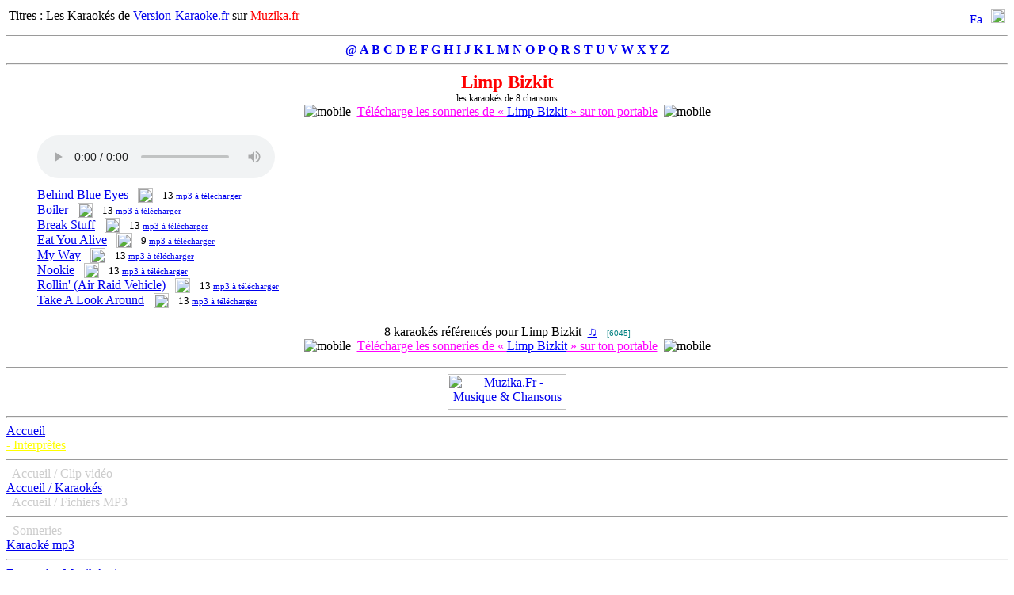

--- FILE ---
content_type: text/html; charset=utf-8
request_url: http://karaoke.muzika.fr/titres/6045/limp-bizkit
body_size: 3392
content:
<!DOCTYPE HTML PUBLIC "-//W3C//DTD HTML 4.01 Transitional//EN">
<HTML>
<HEAD>
<TITLE>Karaoké mp3 des chansons de Limp Bizkit - 8 titres karaokés - Karaoké.Muzika.fr</TITLE>
<META NAME="Description" CONTENT="Parole de chanson. 8 Fichiers karaoké pour Limp Bizkit - Vos préférés, etc... - Fichiers de Karaoké - Karaokés">
<META NAME="Keywords" CONTENT="Limp Bizkit,paroles des chansons,chansons,paroles,textes,paroles de chansons,keskidi,ABC,MP3,CD,MIDI,karaoké,buzz,songs,lyrics,limp bizkit,pageTitreArtis">
<META HTTP-EQUIV="Content-Language" CONTENT="fr">
<META HTTP-EQUIV="Content-Type" CONTENT="text/html; charset=UTF-8">
<META NAME="Identifier-URL" CONTENT="http://karaoke.muzika.fr">
<META NAME="Author" CONTENT="Muzika 2012 | http://karaoke.muzika.fr">
<META NAME="Robots" CONTENT="index,follow,noarchive">
<meta name="google" content="notranslate">
<link href="http://static.muzika.fr/public/muzika.fr.css" type="text/css" rel="stylesheet">
<script src="http://static.muzika.fr/public/muzika.fr.js" type="text/javascript"></script>
<!-- Google Analytics -->
<script type="text/javascript">
var _gaq = _gaq || []; _gaq.push(['_setAccount', 'UA-27744049-1']); _gaq.push(['_setDomainName', 'muzika.fr']); _gaq.push(['_trackPageview']);
(function() { var ga = document.createElement('script'); ga.type = 'text/javascript'; ga.async = true;
ga.src = ('https:' == document.location.protocol ? 'https://ssl' : 'http://www') + '.google-analytics.com/ga.js';
var s = document.getElementsByTagName('script')[0]; s.parentNode.insertBefore(ga, s);
})();
</script><link rel="shortcut icon" type="image/x-icon" href="http://img.muzika.fr/favicon.ico">
</head>
<body>
<!-- #DFRM_TOP_BODY : --><!-- DATA / top --><div id="data">
<!-- Bannière Haute --><div id="adsHaut" title="Publicité"></div>
<A NAME="Abc"></a>
<TABLE WIDTH="100%">
<TR><TD VALIGN=top> Titres : Les Karaokés de <a href="http://www.version-karaoke.fr/?aff=115" title="karaoké" target="karaoke">Version-Karaoke.fr</a> sur <a href="http://karaoke.muzika.fr" TARGET=_top><FONT COLOR=red>Muzika.fr</FONT></a>
</TD><TD ALIGN=right> <a href="#" onclick="return favori(window.location.href,'Muzika.fr - Limp Bizkit');"><img src="http://img.muzika.fr/img/favori.gif" width=15 height=13 border=0 alt="Favori" title="Ajouter cette page � vos Favoris"></a> &nbsp; <a href="/artistes/L"><img src="http://img.muzika.fr/img/fi.gif" width=18 height=18 border=0 alt="Chanteurs/Chanteuses en L" title="Artistes en L"></a>
</TD></TR>
</TABLE> <!-- Les Paroles des Chansons de Limp Bizkit --> <HR>
<center>
<b><a href="/artistes/@" class=aB>@ </a><a href="/artistes/A" class=aB>A </a><a href="/artistes/B" class=aB>B </a><a href="/artistes/C" class=aB>C </a><a href="/artistes/D" class=aB>D </a><a href="/artistes/E" class=aB>E </a><a href="/artistes/F" class=aB>F </a><a href="/artistes/G" class=aB>G </a><a href="/artistes/H" class=aB>H </a><a href="/artistes/I" class=aB>I </a><a href="/artistes/J" class=aB>J </a><a href="/artistes/K" class=aB>K </a><a href="/artistes/L" class=aB>L </a><a href="/artistes/M" class=aB>M </a><a href="/artistes/N" class=aB>N </a><a href="/artistes/O" class=aB>O </a><a href="/artistes/P" class=aB>P </a><a href="/artistes/Q" class=aB>Q </a><a href="/artistes/R" class=aB>R </a><a href="/artistes/S" class=aB>S </a><a href="/artistes/T" class=aB>T </a><a href="/artistes/U" class=aB>U </a><a href="/artistes/V" class=aB>V </a><a href="/artistes/W" class=aB>W </a><a href="/artistes/X" class=aB>X </a><a href="/artistes/Y" class=aB>Y </a><a href="/artistes/Z" class=aB>Z </a></b><hr> <FONT COLOR=Red><BIG><BIG><B>Limp Bizkit</B></BIG></BIG></FONT>
<SPAN STYLE="font-size:12px;">
<BR>les karaokés de 8 chansons</SPAN>
<br>
<img src="//i.akys.fr/w/rtml.png" alt="mobile">&nbsp; <a href="http://www.ringtonematcher.com/co/ringtonematcher/02/noc.php?sid=TLVMros&amp;artist=limp+bizkit" target=_blank style="color:magenta;">Télécharge les sonneries de « <u style="color:blue">Limp Bizkit</u> » sur ton portable</a> &nbsp;<img src="//i.akys.fr/w/rtmr.png" alt="mobile"><br/><br> <TABLE width="100%"><TR><td width=32>&nbsp;</td><TD> <!-- #DFRM_ADS_CARRE : -->
<!-- Bannière Droite --><div id="adsCarre" title="Publicité"></div> <div id="player" style="height:66px"></div> <script type="text/javascript">
if (document.getElementById) var player = document.getElementById('player'); // function ecoute(url,noAuto) {
function ecoute(mp3,kov,noAuto) { if (!player) return; url = 'http://www.version-karaoke.fr/preview/'+mp3; var htm = '<audio controls'; if (!noAuto) htm += ' autoplay'; htm += '><source src="'+url+'" type="audio/mp3"><\/audio><br>'; if (kov) htm += '<a href="http://www.version-karaoke.fr/playback-mp3/'+kov+'.html?aff=115" rel=nofollow title="karaoké mp3"i style="color:red;">*** Télécharger ce fichier mp3 complet ***<\/a>'; if (player) player.innerHTML = htm; return false;
} if (player) { ecoute('39891/',0,1);
} // http://www.mioplanet.com/rsc/embed_mediaplayer.htm
// How to embed Windows Media Player in HTML document
</script> <a href="http://www.version-karaoke.fr/playback-mp3/limp-bizkit/?aff=115" title="Karaokés de Limp Bizkit">Behind Blue Eyes</a> <a href="#" onclick="ecoute('39891/','limp-bizkit/behind-blue-eyes'); return false;"><img src="http://img.muzika.fr/img/play.png" align=top hspace=8 width=19 height=19 border=0 alt="play"></a> <small>13 <small><a href="http://www.version-karaoke.fr/playback-mp3/limp-bizkit/behind-blue-eyes.html?aff=115" title="karaoké à télécharger">mp3 à télécharger</a></small></small><br><a href="http://www.version-karaoke.fr/playback-mp3/limp-bizkit/?aff=115" title="Karaokés de Limp Bizkit">Boiler</a> <a href="#" onclick="ecoute('67291/','limp-bizkit/boiler'); return false;"><img src="http://img.muzika.fr/img/play.png" align=top hspace=8 width=19 height=19 border=0 alt="play"></a> <small>13 <small><a href="http://www.version-karaoke.fr/playback-mp3/limp-bizkit/boiler.html?aff=115" title="karaoké à télécharger">mp3 à télécharger</a></small></small><br><a href="http://www.version-karaoke.fr/playback-mp3/limp-bizkit/?aff=115" title="Karaokés de Limp Bizkit">Break Stuff</a> <a href="#" onclick="ecoute('10281065/','limp-bizkit/break-stuff'); return false;"><img src="http://img.muzika.fr/img/play.png" align=top hspace=8 width=19 height=19 border=0 alt="play"></a> <small>13 <small><a href="http://www.version-karaoke.fr/playback-mp3/limp-bizkit/break-stuff.html?aff=115" title="karaoké à télécharger">mp3 à télécharger</a></small></small><br><a href="http://www.version-karaoke.fr/playback-mp3/limp-bizkit/?aff=115" title="Karaokés de Limp Bizkit">Eat You Alive</a> <a href="#" onclick="ecoute('10194121/','limp-bizkit/eat-you-alive'); return false;"><img src="http://img.muzika.fr/img/play.png" align=top hspace=8 width=19 height=19 border=0 alt="play"></a> <small>9 <small><a href="http://www.version-karaoke.fr/playback-mp3/limp-bizkit/eat-you-alive.html?aff=115" title="karaoké à télécharger">mp3 à télécharger</a></small></small><br><a href="http://www.version-karaoke.fr/playback-mp3/limp-bizkit/?aff=115" title="Karaokés de Limp Bizkit">My Way</a> <a href="#" onclick="ecoute('67276/','limp-bizkit/my-way'); return false;"><img src="http://img.muzika.fr/img/play.png" align=top hspace=8 width=19 height=19 border=0 alt="play"></a> <small>13 <small><a href="http://www.version-karaoke.fr/playback-mp3/limp-bizkit/my-way.html?aff=115" title="karaoké à télécharger">mp3 à télécharger</a></small></small><br><a href="http://www.version-karaoke.fr/playback-mp3/limp-bizkit/?aff=115" title="Karaokés de Limp Bizkit">Nookie</a> <a href="#" onclick="ecoute('67288/','limp-bizkit/nookie'); return false;"><img src="http://img.muzika.fr/img/play.png" align=top hspace=8 width=19 height=19 border=0 alt="play"></a> <small>13 <small><a href="http://www.version-karaoke.fr/playback-mp3/limp-bizkit/nookie.html?aff=115" title="karaoké à télécharger">mp3 à télécharger</a></small></small><br><a href="http://www.version-karaoke.fr/playback-mp3/limp-bizkit/?aff=115" title="Karaokés de Limp Bizkit">Rollin' (Air Raid Vehicle)</a> <a href="#" onclick="ecoute('10312615/','limp-bizkit/rollin-air-raid-vehicle'); return false;"><img src="http://img.muzika.fr/img/play.png" align=top hspace=8 width=19 height=19 border=0 alt="play"></a> <small>13 <small><a href="http://www.version-karaoke.fr/playback-mp3/limp-bizkit/rollin-air-raid-vehicle.html?aff=115" title="karaoké à télécharger">mp3 à télécharger</a></small></small><br><a href="http://www.version-karaoke.fr/playback-mp3/limp-bizkit/?aff=115" title="Karaokés de Limp Bizkit">Take A Look Around</a> <a href="#" onclick="ecoute('92078/','limp-bizkit/take-a-look-around'); return false;"><img src="http://img.muzika.fr/img/play.png" align=top hspace=8 width=19 height=19 border=0 alt="play"></a> <small>13 <small><a href="http://www.version-karaoke.fr/playback-mp3/limp-bizkit/take-a-look-around.html?aff=115" title="karaoké à télécharger">mp3 à télécharger</a></small></small><br>
</TD></TR></TABLE> <div style="clear:both;"></div> <BR>8 karaokés référencés pour Limp Bizkit &nbsp;<a href="https://www.paroles.cc/top_titres" title="paroles de chansons">♫</a> &nbsp; <FONT SIZE=1 FACE=Arial COLOR=teal>[6045]</FONT> <br/><img src="//i.akys.fr/w/rtml.png" alt="mobile">&nbsp; <a href="http://www.ringtonematcher.com/co/ringtonematcher/02/noc.php?sid=TLVMros&amp;artist=limp+bizkit" target=_blank style="color:magenta;">Télécharge les sonneries de « <u style="color:blue">Limp Bizkit</u> » sur ton portable</a> &nbsp;<img src="//i.akys.fr/w/rtmr.png" alt="mobile"><br/></center> <!-- #DFRM_ADS_BAS : -->
<hr size=1>
<!-- Bannière Basse --><div id="adsLink" title="Publicité"></div>
<hr size=1>
<script type="text/javascript">
activeKbd( "/artistes/L", "/artistes/L", "/artistes/L");
</script> <script type="text/javascript">bot('karaokeTitreArtis');</script> <!-- #DFRM_END_BODY : --><!-- DATA / end --></div> <!-- MENU / top --><div id="menu">
<center> <a href="http://www.muzika.fr/" title="Muzika.Fr - Musique &amp; Chansons"><img src="http://img.muzika.fr/img/muzika.fr.gif" width="150" height="45" border=0 alt="Muzika.Fr - Musique &amp; Chansons"></a><br>
</center> <hr><a href="/" title="Accueil Muzika" class=mnu>
Accueil</a>
<br><a href="/artistes/choix" title="Menu interpr&egrave;tes" class=mnu style="color:yellow">
- Interpr&egrave;tes</a> <hr>&nbsp; <span style="color:#CCC;">Accueil / Clip vidéo</span>
<br><a href="http://karaoke.muzika.fr/" title="Accueil Karaoké" class=mnu>
Accueil / Karaokés</a>
<br>&nbsp; <span style="color:#CCC;">Accueil / Fichiers MP3</span> <!-- <hr><a href="http://www.sonneries.fm/" target="Sonneries" onclick="openWinMPZ(); return false;" title="Les sonneries pour votre portables !" class=mnu>Sonneries</a> -->
<hr>&nbsp; <span style="color:#CCC;">Sonneries</span>
<br><a href="http://karaoke.titi.fr/" onclick="location.href='http://www.karaoke-version.com/fr/?aff=115'; return false;" target=_blank title="Téléchargez des fichiers MP3 Karaoké" class=mnu>
Karaoké mp3</a>
<!-- <br><a href="http://www.jukebo.fr/" target=_blank title="Clips avec Jukebo" class=mnu>
Clips Vidéos</a> : JukeBo --> <hr><a href="http://forum.muzika.fr/" title="Forum Muzika - MuzikAmis" class=mnu>Forum des MuzikAmis</a> <hr> <!-- MENU / end --></div> <script type="text/javascript">menuY(); chargerLesPub();</script></BODY>
</HTML>
